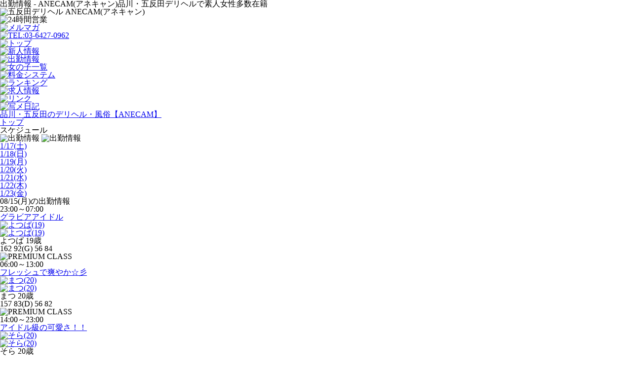

--- FILE ---
content_type: text/html;charset=UTF-8
request_url: https://www.anecam.com/pc/schedule/2022-08-15
body_size: 4430
content:
<!doctype html>
<html>
<head>
<meta charset="UTF-8">
<meta http-equiv="X-UA-Compatible" content="IE=edge">
<meta name="viewport" content="width=device-width, initial-scale=1.0, user-scalable=1">
<meta name="keywords" content="五反田,デリヘル,ホテヘル,デリバリーヘルス,素人" />
		<meta name="description" content="品川・五反田のデリヘル『ANECAM』の出勤情報ページです。出勤出勤情報のほか、当店おすすめの女の子をご紹介いたします。五反田のデリヘルなら素人女性多数在籍のANECAMへ。" />
		<title>出勤情報｜品川・五反田のデリヘルや風俗なら素人女性多数の『ANECAM』</title>
		<link rel="canonical" href="https://www.anecam.com/schedule/" />
		<link rel="alternate" media="handheld" href="http://www.anecam.com/i/schedule/" />
	<link rel="icon" href="//anecam.dcmsr2.com/common/favicon/favicon.ico">
<link rel="apple-touch-icon" href="//anecam.dcmsr2.com/common/favicon/favicon_192x192.png">
<link href="https://cdnjs.cloudflare.com/ajax/libs/meyer-reset/2.0/reset.min.css" rel="stylesheet">
<link rel="preconnect" href="https://fonts.googleapis.com">
<link rel="preconnect" href="https://fonts.gstatic.com" crossorigin>
<link href="https://fonts.googleapis.com/css2?family=Noto+Serif+JP:wght@400&display=swap" rel="stylesheet">
<link rel="stylesheet" type="text/css" href="https://cdn.jsdelivr.net/npm/slick-carousel@1.8.1/slick/slick.min.css" />
<link rel="stylesheet" type="text/css" href="https://cdn.jsdelivr.net/npm/slick-carousel@1.8.1/slick/slick-theme.min.css" />
<link href="//anecam.dcmsr2.com/common/responsive/v3/style/m.css" rel="stylesheet">
<link href="//anecam.dcmsr2.com/common/responsive/v3/style/style.css?20231020132453099" rel="stylesheet">
<link href="//anecam.dcmsr2.com/common/responsive/v3/style/style-sp.css" rel="stylesheet">
<link href="//anecam.dcmsr2.com/common/responsive/v3/style/base.css" rel="stylesheet">
<script src="https://ajax.googleapis.com/ajax/libs/jquery/1.10.2/jquery.min.js" type="text/javascript"></script>
<script src="https://cdn.dcmsr2.com/static.dcms.info/dcdn/lodash/4.12.0/lodash.min.js" type="text/javascript"></script>
<script src="https://cdn.jsdelivr.net/npm/slick-carousel@1.8.1/slick/slick.min.js" type="text/javascript"></script>
<script src="https://iframe.dcms2.info/common/script/load.js" type="text/javascript"></script>
<script src="https://cdn.dcmsr2.com/static.dcms.info/dcdn/util/util.min.js" type="text/javascript"></script>
<script src="//anecam.dcmsr2.com/common/responsive/v3/script/base.js"></script>
<script>
	(function(w, d, s, l, i) {
		w[l] = w[l] || [];
		w[l].push({
			'gtm.start' : new Date().getTime(),
			event : 'gtm.js'
		});
		var f = d.getElementsByTagName(s)[0], j = d.createElement(s), dl = l != 'dataLayer' ? '&l=' + l : '';
		j.async = true;
		j.src = '//www.googletagmanager.com/gtm.js?id=' + i + dl;
		f.parentNode.insertBefore(j, f);
	})(window, document, 'script', 'dataLayer', 'GTM-WT8854');
</script>
</head>
<body>
	<noscript>
		<iframe src="//www.googletagmanager.com/ns.html?id=GTM-WT8854" height="0" width="0" style="display: none; visibility: hidden"></iframe>
	</noscript>
	<div id="wrapper">
		<div id="header" class="fa-m">
			<h1 class="title flex flex-wrap center fa-g">
				<span>出勤情報 - ANECAM(アネキャン)</span>
		<span>品川・五反田デリヘルで素人女性多数在籍</span>
	</h1>
			<div class="header-top">
	<div class="container flex bottom space-between">
		<div class="logo">
			<img class="mw-p-100" src="//anecam.dcmsr2.com/common/responsive/v3/img/base/header_logo.png" alt="五反田デリヘル ANECAM(アネキャン)">
		</div>
		<div class="shop-info pc-only">
			<div class="time flex space-between middle m-t-15">
				<div>
					<img class="mw-p-100" src="//anecam.dcmsr2.com/common/responsive/v3/img/base/header_open.png" alt="24時間営業">
				</div>
				<div>
					<a href="https://www.cityheaven.net/tokyo/A1317/A131703/anecam-dh/platinummail/?of=y" rel="nofollow" target="_blank">
						<img class="mw-p-100" src="//anecam.dcmsr2.com/common/responsive/v3/img/base/header_mail.png" alt="メルマガ">
					</a>
				</div>
			</div>
			<div class="tel m-t-15">
				<a href="tel:03-6427-0962">
					<img class="mw-p-100" src="//anecam.dcmsr2.com/common/responsive/v3/img/base/header_tel.png" alt="TEL:03-6427-0962">
				</a>
			</div>
		</div>
	</div>
</div><div class="nav pc-only">
				<div class="container">
					<ul class="nav-list flex">
						<li class="item">
							<a href="/top/">
								<img class="mw-p-100" src="//anecam.dcmsr2.com/common/responsive/v3/img/base/menu_top.png" alt="トップ">
							</a>
						</li>
						<li class="item">
							<a href="/newface/">
								<img class="mw-p-100" src="//anecam.dcmsr2.com/common/responsive/v3/img/base/menu_newface.png" alt="新人情報">
							</a>
						</li>
						<li class="item">
							<a href="/schedule/">
								<img class="mw-p-100" src="//anecam.dcmsr2.com/common/responsive/v3/img/base/menu_schedule.png" alt="出勤情報">
							</a>
						</li>
						<li class="item">
							<a href="/cast/">
								<img class="mw-p-100" src="//anecam.dcmsr2.com/common/responsive/v3/img/base/menu_cast.png" alt="女の子一覧">
							</a>
						</li>
						<li class="item">
							<a href="/system/">
								<img class="mw-p-100" src="//anecam.dcmsr2.com/common/responsive/v3/img/base/menu_system.png" alt="料金システム">
							</a>
						</li>
						<li class="item">
							<a href="/ranking/">
								<img class="mw-p-100" src="//anecam.dcmsr2.com/common/responsive/v3/img/base/menu_ranking.png" alt="ランキング">
							</a>
						</li>
						<li class="item">
							<a href="https://kanto.qzin.jp/anecam/?v=official" target="_blank" rel="nofollow">
								<img class="mw-p-100" src="//anecam.dcmsr2.com/common/responsive/v3/img/base/menu_recruit.png" alt="求人情報">
							</a>
						</li>
						<li class="item">
							<a href="/link/">
								<img class="mw-p-100" src="//anecam.dcmsr2.com/common/responsive/v3/img/base/menu_link.png" alt="リンク">
							</a>
						</li>
						<li class="item">
							<a class="ov" href="https://fuzoku.jp/anecam/girlsdiary/?fj=official" rel="nofollow" target="_blank">
								<img class="mw-p-100" src="//anecam.dcmsr2.com/common/responsive/v3/img/base/menu_diary.png" alt="写メ日記">
							</a>
						</li>
					</ul>
				</div>
			</div>
		</div>
		<div id="main">
			<link rel="stylesheet" href="//anecam.dcmsr2.com/common/pc/style/worklist.css" type="text/css" />
<div class="breadcrumb clear">
	<ul itemscope itemtype="https://schema.org/BreadcrumbList" class="flex">
		<li itemprop="itemListElement" itemscope itemtype="https://schema.org/ListItem">
			<a itemprop="item" class="link" href="/">
				<span itemprop="name">品川・五反田のデリヘル・風俗【ANECAM】</span>
			</a>
			<meta itemprop="position" content="1" />
		</li>
		<li itemprop="itemListElement" itemscope itemtype="https://schema.org/ListItem">
			<a itemprop="item" class="link contents-load" href="/pc/top/" data-cl-template-url="/pc/top/html_template">
				<span itemprop="name">トップ</span>
			</a>
			<meta itemprop="position" content="2" />
		</li>
		<li class="current" temprop="itemListElement" itemscope itemtype="https://schema.org/ListItem">
			<strong itemprop="item">
				<span itemprop="name">スケジュール</span>
			</strong>
			<meta itemprop="position" content="3" />
		</li>
	</ul>
</div>
<div class="page page-schedule">
	<div class="page-head">
		<div class="container">
			<h1 class="page-title">
				<img class="pc-only mw-p-100" src="//anecam.dcmsr2.com/common/responsive/v3/img/schedule/schedule_title.png" alt="出勤情報">
				<img class="sp-only mw-p-100" src="//anecam.dcmsr2.com/common/responsive/v3/img/schedule/sp/schedule_title.png" alt="出勤情報">
			</h1>
		</div>
	</div>
	<div class="container">
		<style>
.date-list li[class="item date-2022-08-15"] {
	opacity: 1 !important;
}
</style>
		<div>
				<ul class="date-list flex flex-wrap center">
					<li class="item date-2026-01-17">
							<a href="/pc/schedule/2026-01-17">1/17(土)</a>
						</li>
					<li class="item date-2026-01-18">
							<a href="/pc/schedule/2026-01-18">1/18(日)</a>
						</li>
					<li class="item date-2026-01-19">
							<a href="/pc/schedule/2026-01-19">1/19(月)</a>
						</li>
					<li class="item date-2026-01-20">
							<a href="/pc/schedule/2026-01-20">1/20(火)</a>
						</li>
					<li class="item date-2026-01-21">
							<a href="/pc/schedule/2026-01-21">1/21(水)</a>
						</li>
					<li class="item date-2026-01-22">
							<a href="/pc/schedule/2026-01-22">1/22(木)</a>
						</li>
					<li class="item date-2026-01-23">
							<a href="/pc/schedule/2026-01-23">1/23(金)</a>
						</li>
					</ul>
				<div class="date-label">08/15(月)の出勤情報</div>
			</div>
		<div class="cast-list-wrap m-t-30">
				<ul class="cast-list flex flex-wrap">
					<li class="cast">
							<div class="time">23:00～07:00</div>
							<div class="photo">
								<a href="/profile/ac1f1b8420712b3f58ec0b77d6a7832">
									<div class="animation">
										<span></span>
										<span></span>
										<span></span>
										<span></span>
										<div class="comment">
											<div>グラビアアイドル</div>
										</div>
										<img class="w-p-100 block" src="//anecam.dcmsr2.com/item/cast/ac1f1b8420712b3f58ec0b77d6a7832/pc2" alt="よつば(19)">
											</div>
									<div class="inner">
										<img class="w-p-100 block" src="//anecam.dcmsr2.com/item/cast/ac1f1b8420712b3f58ec0b77d6a7832/main" alt="よつば(19)">
									</div>
								</a>
							</div>
							<div class="profile">
								<div class="name-group">
									<span class="name">よつば</span>
									<span class="age">19歳</span>
								</div>
								<div class="size">
									<span>162</span>
									<span>92(G)</span>
									<span>56</span>
									<span>84</span>
								</div>
								<div class="icon-course">
									<img class="mw-p-100 block" src="//anecam.dcmsr2.com/item/v3/icon/cource-premium.png.gif" alt="PREMIUM CLASS">
									</div>
							</div>
						</li>
					<li class="cast">
							<div class="time">06:00～13:00</div>
							<div class="photo">
								<a href="/profile/ac1f0f531dce7d2b4895eeada3eff66f">
									<div class="animation">
										<span></span>
										<span></span>
										<span></span>
										<span></span>
										<div class="comment">
											<div>フレッシュで爽やか☆彡</div>
										</div>
										<img class="w-p-100 block" src="//anecam.dcmsr2.com/item/cast/ac1f0f531dce7d2b4895eeada3eff66f/pc2" alt="まつ(20)">
											</div>
									<div class="inner">
										<img class="w-p-100 block" src="//anecam.dcmsr2.com/item/cast/ac1f0f531dce7d2b4895eeada3eff66f/main" alt="まつ(20)">
									</div>
								</a>
							</div>
							<div class="profile">
								<div class="name-group">
									<span class="name">まつ</span>
									<span class="age">20歳</span>
								</div>
								<div class="size">
									<span>157</span>
									<span>83(D)</span>
									<span>56</span>
									<span>82</span>
								</div>
								<div class="icon-course">
									<img class="mw-p-100 block" src="//anecam.dcmsr2.com/item/v3/icon/cource-premium.png.gif" alt="PREMIUM CLASS">
									</div>
							</div>
						</li>
					<li class="cast">
							<div class="time">14:00～23:00</div>
							<div class="photo">
								<a href="/profile/ac1f2aa06b6c3a33dff39d4b29bf0">
									<div class="animation">
										<span></span>
										<span></span>
										<span></span>
										<span></span>
										<div class="comment">
											<div>アイドル級の可愛さ！！</div>
										</div>
										<img class="w-p-100 block" src="//anecam.dcmsr2.com/item/cast/ac1f2aa06b6c3a33dff39d4b29bf0/pc2" alt="そら(20)">
											</div>
									<div class="inner">
										<img class="w-p-100 block" src="//anecam.dcmsr2.com/item/cast/ac1f2aa06b6c3a33dff39d4b29bf0/pc" alt="そら(20)">
									</div>
								</a>
							</div>
							<div class="profile">
								<div class="name-group">
									<span class="name">そら</span>
									<span class="age">20歳</span>
								</div>
								<div class="size">
									<span>159</span>
									<span>88(E)</span>
									<span>60</span>
									<span>87</span>
								</div>
								<div class="icon-course">
									<img class="mw-p-100 block" src="//anecam.dcmsr2.com/item/v3/icon/cource-vip.png.gif" alt="VIP CLASS">
									</div>
							</div>
						</li>
					</ul>
			</div>
		<div id="f_schedule_pc" class="m-t-30">
			<p style="text-align: center; padding-bottom: 3px; margin: 0; border: none;">
				<a href="https://fuzoku.jp/tokyogirlscollection/schedule/" target="_blank">
					<img src="https://ad.fuzoku.jp/img/pc_fuzoku_banner4_1_468_60.png" width="468" alt="リアルな出会い　品川女子大生キャンパス出勤情報一覧風俗じゃぱん">
				</a>
			</p>
		</div>
	</div>
</div>
<script type="text/javascript">
	$(function() {
		$('#header h1.title').html('<span>出勤情報 - ANECAM(アネキャン)</span><span>品川・五反田デリヘルで素人女性多数在籍</span>');
	});
</script></div>
		<div id="footer">
			<div class="footer-nav">
				<div class="container">
					<ul class="nav-list flex flex-wrap">
						<li class="item">
							<a href="/top/"> トップページ </a>
						</li>
						<li class="item">
							<a href="/newface/"> 新人情報 </a>
						</li>
						<li class="item">
							<a href="/cast/"> 女の子一覧 </a>
						</li>
						<li class="item">
							<a href="/schedule/"> 出勤情報 </a>
						</li>
						<li class="item">
							<a href="/system/"> 料金システム </a>
						</li>
						<li class="item">
							<a href="/ranking/"> ランキング </a>
						</li>
						<li class="item">
							<a href="https://kanto.qzin.jp/anecam/?v=official" target="_blank" rel="nofollow"> 女性求人 </a>
						</li>
						<li class="item">
							<a href="/staff/"> 男性情報 </a>
						</li>
						<li class="item">
							<a href="/contact/"> お問い合わせ </a>
						</li>
						<li class="item">
							<a href="/link/"> リンク </a>
						</li>
					</ul>
				</div>
			</div>
			<div class="footer-middle">
				<div class="container flex column center middle">
					<div class="logo">
						<a href="/top/">
							<img class="mw-p-100" src="//anecam.dcmsr2.com/common/responsive/v3/img/base/footer_logo.png" alt="ANECAM(アネキャン)">
						</a>
					</div>
					<div class="note flex column center middle">
						<div class="shop-title flex flex-wrap center m-t-15">
							<span>品川デリヘル</span>
							<span>&nbsp;</span>
							<span>業界未経験のモデル系イイ女専門店</span>
							<span>『ANECAM(アネキャン)』</span>
						</div>
						<div class="tel">
							<a class="flex middle" href="tel:03-6427-0962"> TEL:03-6427-0962 </a>
						</div>
						<div class="url">
							<a href="/">https://www.anecam.com</a>
						</div>
					</div>
				</div>
			</div>
			<div class="footer-bottom">
				<div class="container">
					<div class="copyright">
						<p>
							当サイト内に掲載されているすべての文章・画像・写真・デザインの無断転載、転用は日本の著作権法によって禁じられています。
							<br>
							&copy; Anecam, All right reserved.
						</p>
					</div>
				</div>
			</div>
		</div>
		<div class="fix-footer sp-only">
			<div class="nav">
				<ul class="nav-list flex">
					<li class="item">
						<a href="/top/">
							<img class="mw-p-100" src="//anecam.dcmsr2.com/common/responsive/v3/img/base/sp/foot_menu_top.png" alt="トップ">
						</a>
					</li>
					<li class="item">
						<a href="/newface/">
							<img class="mw-p-100" src="//anecam.dcmsr2.com/common/responsive/v3/img/base/sp/foot_menu_newface.png" alt="新人情報">
						</a>
					</li>
					<li class="item">
						<a href="tel:03-6427-0962">
							<img class="mw-p-100" src="//anecam.dcmsr2.com/common/responsive/v3/img/base/sp/foot_menu_tel.png" alt="TEL:03-6427-0962">
						</a>
					</li>
					<li class="item">
						<a href="/ranking/">
							<img class="mw-p-100" src="//anecam.dcmsr2.com/common/responsive/v3/img/base/sp/foot_menu_ranking.png" alt="ランキング">
						</a>
					</li>
					<li class="item">
						<label for="trigger_menu">
							<img class="mw-p-100" src="//anecam.dcmsr2.com/common/responsive/v3/img/base/sp/foot_menu_menu.png" alt="メニューを開く">
						</label>
					</li>
				</ul>
			</div>
		</div>
		<input type="checkbox" id="trigger_menu" style="display: none;">
		<div class="slide-menu">
			<div class="nav">
				<ul class="nav-list flex flex-wrap">
					<li class="item">
						<a href="/top/"> トップページ </a>
					</li>
					<li class="item">
						<a href="/newface/"> 新人情報 </a>
					</li>
					<li class="item">
						<a href="/cast/"> 女の子一覧 </a>
					</li>
					<li class="item">
						<a href="/schedule/"> 出勤情報 </a>
					</li>
					<li class="item">
						<a href="/system/"> 料金システム </a>
					</li>
					<li class="item">
						<a href="/ranking/"> ランキング </a>
					</li>
					<li class="item">
						<a href="https://kanto.qzin.jp/anecam/?v=official" target="_blank" rel="nofollow"> 女性求人 </a>
					</li>
					<li class="item">
						<a href="/staff/">男性情報</a>
					</li>
					<li class="item">
						<a href="/guide/">ご利用方法</a>
					</li>
					<li class="item">
						<a href="/contact/">お問い合わせ</a>
					</li>
					<li class="item">
						<a href="/link/">リンク</a>
					</li>
				</ul>
				<div class="button-wrap m-t-30 flex center">
					<label for="trigger_menu" class="button-close flex">
						<span class="icon-close"></span>
						<span class="text">閉じる</span>
					</label>
				</div>
			</div>
		</div>
	</div>
<script defer src="https://static.cloudflareinsights.com/beacon.min.js/vcd15cbe7772f49c399c6a5babf22c1241717689176015" integrity="sha512-ZpsOmlRQV6y907TI0dKBHq9Md29nnaEIPlkf84rnaERnq6zvWvPUqr2ft8M1aS28oN72PdrCzSjY4U6VaAw1EQ==" data-cf-beacon='{"version":"2024.11.0","token":"d7e93a1e2c9d4a92b20962610739794c","r":1,"server_timing":{"name":{"cfCacheStatus":true,"cfEdge":true,"cfExtPri":true,"cfL4":true,"cfOrigin":true,"cfSpeedBrain":true},"location_startswith":null}}' crossorigin="anonymous"></script>
</body>
</html>


--- FILE ---
content_type: text/plain
request_url: https://www.google-analytics.com/j/collect?v=1&_v=j102&a=1391761212&t=pageview&_s=1&dl=https%3A%2F%2Fwww.anecam.com%2Fpc%2Fschedule%2F2022-08-15&ul=en-us%40posix&dt=%E5%87%BA%E5%8B%A4%E6%83%85%E5%A0%B1%EF%BD%9C%E5%93%81%E5%B7%9D%E3%83%BB%E4%BA%94%E5%8F%8D%E7%94%B0%E3%81%AE%E3%83%87%E3%83%AA%E3%83%98%E3%83%AB%E3%82%84%E9%A2%A8%E4%BF%97%E3%81%AA%E3%82%89%E7%B4%A0%E4%BA%BA%E5%A5%B3%E6%80%A7%E5%A4%9A%E6%95%B0%E3%81%AE%E3%80%8EANECAM%E3%80%8F&sr=1280x720&vp=1280x720&_u=YEBAAAABAAAAAC~&jid=1216566479&gjid=1690650109&cid=920830205.1768652837&tid=UA-52490927-3&_gid=2054822968.1768652837&_r=1&_slc=1&gtm=45He61e1n71WT8854za200&gcd=13l3l3l3l1l1&dma=0&tag_exp=103116026~103200004~104527907~104528501~104684208~104684211~105391252~115938465~115938469~116491844~116744866~117041588&z=888190530
body_size: -450
content:
2,cG-SRWFX7TCCL